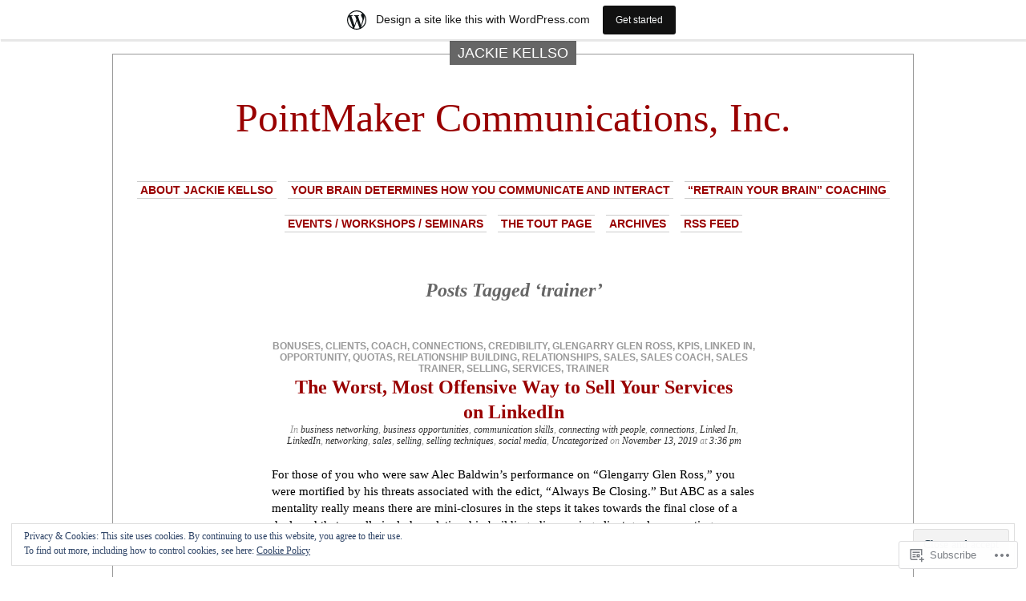

--- FILE ---
content_type: text/html; charset=UTF-8
request_url: https://pointmakercommunications.wordpress.com/tag/trainer/
body_size: 22497
content:
<!DOCTYPE html PUBLIC "-//W3C//DTD XHTML 1.0 Transitional//EN" "http://www.w3.org/TR/xhtml1/DTD/xhtml1-transitional.dtd">
<html xmlns="http://www.w3.org/1999/xhtml" lang="en">

<head profile="http://gmpg.org/xfn/11">
<meta http-equiv="Content-Type" content="text/html; charset=UTF-8" />
<title>trainer | PointMaker Communications, Inc.</title>
<link rel="pingback" href="https://pointmakercommunications.wordpress.com/xmlrpc.php" />
	<style type="text/css" media="screen">
			#container h1.sitename {
			font-size: 50px;
		}
	</style>
	<meta name='robots' content='max-image-preview:large' />
<link rel='dns-prefetch' href='//s0.wp.com' />
<link rel='dns-prefetch' href='//af.pubmine.com' />
<link rel="alternate" type="application/rss+xml" title="PointMaker Communications, Inc. &raquo; Feed" href="https://pointmakercommunications.wordpress.com/feed/" />
<link rel="alternate" type="application/rss+xml" title="PointMaker Communications, Inc. &raquo; Comments Feed" href="https://pointmakercommunications.wordpress.com/comments/feed/" />
<link rel="alternate" type="application/rss+xml" title="PointMaker Communications, Inc. &raquo; trainer Tag Feed" href="https://pointmakercommunications.wordpress.com/tag/trainer/feed/" />
	<script type="text/javascript">
		/* <![CDATA[ */
		function addLoadEvent(func) {
			var oldonload = window.onload;
			if (typeof window.onload != 'function') {
				window.onload = func;
			} else {
				window.onload = function () {
					oldonload();
					func();
				}
			}
		}
		/* ]]> */
	</script>
	<link crossorigin='anonymous' rel='stylesheet' id='all-css-0-1' href='/_static/??/wp-content/mu-plugins/widgets/eu-cookie-law/templates/style.css,/wp-content/blog-plugins/marketing-bar/css/marketing-bar.css?m=1761640963j&cssminify=yes' type='text/css' media='all' />
<style id='wp-emoji-styles-inline-css'>

	img.wp-smiley, img.emoji {
		display: inline !important;
		border: none !important;
		box-shadow: none !important;
		height: 1em !important;
		width: 1em !important;
		margin: 0 0.07em !important;
		vertical-align: -0.1em !important;
		background: none !important;
		padding: 0 !important;
	}
/*# sourceURL=wp-emoji-styles-inline-css */
</style>
<link crossorigin='anonymous' rel='stylesheet' id='all-css-2-1' href='/wp-content/plugins/gutenberg-core/v22.4.2/build/styles/block-library/style.min.css?m=1769608164i&cssminify=yes' type='text/css' media='all' />
<style id='wp-block-library-inline-css'>
.has-text-align-justify {
	text-align:justify;
}
.has-text-align-justify{text-align:justify;}

/*# sourceURL=wp-block-library-inline-css */
</style><style id='global-styles-inline-css'>
:root{--wp--preset--aspect-ratio--square: 1;--wp--preset--aspect-ratio--4-3: 4/3;--wp--preset--aspect-ratio--3-4: 3/4;--wp--preset--aspect-ratio--3-2: 3/2;--wp--preset--aspect-ratio--2-3: 2/3;--wp--preset--aspect-ratio--16-9: 16/9;--wp--preset--aspect-ratio--9-16: 9/16;--wp--preset--color--black: #000000;--wp--preset--color--cyan-bluish-gray: #abb8c3;--wp--preset--color--white: #ffffff;--wp--preset--color--pale-pink: #f78da7;--wp--preset--color--vivid-red: #cf2e2e;--wp--preset--color--luminous-vivid-orange: #ff6900;--wp--preset--color--luminous-vivid-amber: #fcb900;--wp--preset--color--light-green-cyan: #7bdcb5;--wp--preset--color--vivid-green-cyan: #00d084;--wp--preset--color--pale-cyan-blue: #8ed1fc;--wp--preset--color--vivid-cyan-blue: #0693e3;--wp--preset--color--vivid-purple: #9b51e0;--wp--preset--gradient--vivid-cyan-blue-to-vivid-purple: linear-gradient(135deg,rgb(6,147,227) 0%,rgb(155,81,224) 100%);--wp--preset--gradient--light-green-cyan-to-vivid-green-cyan: linear-gradient(135deg,rgb(122,220,180) 0%,rgb(0,208,130) 100%);--wp--preset--gradient--luminous-vivid-amber-to-luminous-vivid-orange: linear-gradient(135deg,rgb(252,185,0) 0%,rgb(255,105,0) 100%);--wp--preset--gradient--luminous-vivid-orange-to-vivid-red: linear-gradient(135deg,rgb(255,105,0) 0%,rgb(207,46,46) 100%);--wp--preset--gradient--very-light-gray-to-cyan-bluish-gray: linear-gradient(135deg,rgb(238,238,238) 0%,rgb(169,184,195) 100%);--wp--preset--gradient--cool-to-warm-spectrum: linear-gradient(135deg,rgb(74,234,220) 0%,rgb(151,120,209) 20%,rgb(207,42,186) 40%,rgb(238,44,130) 60%,rgb(251,105,98) 80%,rgb(254,248,76) 100%);--wp--preset--gradient--blush-light-purple: linear-gradient(135deg,rgb(255,206,236) 0%,rgb(152,150,240) 100%);--wp--preset--gradient--blush-bordeaux: linear-gradient(135deg,rgb(254,205,165) 0%,rgb(254,45,45) 50%,rgb(107,0,62) 100%);--wp--preset--gradient--luminous-dusk: linear-gradient(135deg,rgb(255,203,112) 0%,rgb(199,81,192) 50%,rgb(65,88,208) 100%);--wp--preset--gradient--pale-ocean: linear-gradient(135deg,rgb(255,245,203) 0%,rgb(182,227,212) 50%,rgb(51,167,181) 100%);--wp--preset--gradient--electric-grass: linear-gradient(135deg,rgb(202,248,128) 0%,rgb(113,206,126) 100%);--wp--preset--gradient--midnight: linear-gradient(135deg,rgb(2,3,129) 0%,rgb(40,116,252) 100%);--wp--preset--font-size--small: 13px;--wp--preset--font-size--medium: 20px;--wp--preset--font-size--large: 36px;--wp--preset--font-size--x-large: 42px;--wp--preset--font-family--albert-sans: 'Albert Sans', sans-serif;--wp--preset--font-family--alegreya: Alegreya, serif;--wp--preset--font-family--arvo: Arvo, serif;--wp--preset--font-family--bodoni-moda: 'Bodoni Moda', serif;--wp--preset--font-family--bricolage-grotesque: 'Bricolage Grotesque', sans-serif;--wp--preset--font-family--cabin: Cabin, sans-serif;--wp--preset--font-family--chivo: Chivo, sans-serif;--wp--preset--font-family--commissioner: Commissioner, sans-serif;--wp--preset--font-family--cormorant: Cormorant, serif;--wp--preset--font-family--courier-prime: 'Courier Prime', monospace;--wp--preset--font-family--crimson-pro: 'Crimson Pro', serif;--wp--preset--font-family--dm-mono: 'DM Mono', monospace;--wp--preset--font-family--dm-sans: 'DM Sans', sans-serif;--wp--preset--font-family--dm-serif-display: 'DM Serif Display', serif;--wp--preset--font-family--domine: Domine, serif;--wp--preset--font-family--eb-garamond: 'EB Garamond', serif;--wp--preset--font-family--epilogue: Epilogue, sans-serif;--wp--preset--font-family--fahkwang: Fahkwang, sans-serif;--wp--preset--font-family--figtree: Figtree, sans-serif;--wp--preset--font-family--fira-sans: 'Fira Sans', sans-serif;--wp--preset--font-family--fjalla-one: 'Fjalla One', sans-serif;--wp--preset--font-family--fraunces: Fraunces, serif;--wp--preset--font-family--gabarito: Gabarito, system-ui;--wp--preset--font-family--ibm-plex-mono: 'IBM Plex Mono', monospace;--wp--preset--font-family--ibm-plex-sans: 'IBM Plex Sans', sans-serif;--wp--preset--font-family--ibarra-real-nova: 'Ibarra Real Nova', serif;--wp--preset--font-family--instrument-serif: 'Instrument Serif', serif;--wp--preset--font-family--inter: Inter, sans-serif;--wp--preset--font-family--josefin-sans: 'Josefin Sans', sans-serif;--wp--preset--font-family--jost: Jost, sans-serif;--wp--preset--font-family--libre-baskerville: 'Libre Baskerville', serif;--wp--preset--font-family--libre-franklin: 'Libre Franklin', sans-serif;--wp--preset--font-family--literata: Literata, serif;--wp--preset--font-family--lora: Lora, serif;--wp--preset--font-family--merriweather: Merriweather, serif;--wp--preset--font-family--montserrat: Montserrat, sans-serif;--wp--preset--font-family--newsreader: Newsreader, serif;--wp--preset--font-family--noto-sans-mono: 'Noto Sans Mono', sans-serif;--wp--preset--font-family--nunito: Nunito, sans-serif;--wp--preset--font-family--open-sans: 'Open Sans', sans-serif;--wp--preset--font-family--overpass: Overpass, sans-serif;--wp--preset--font-family--pt-serif: 'PT Serif', serif;--wp--preset--font-family--petrona: Petrona, serif;--wp--preset--font-family--piazzolla: Piazzolla, serif;--wp--preset--font-family--playfair-display: 'Playfair Display', serif;--wp--preset--font-family--plus-jakarta-sans: 'Plus Jakarta Sans', sans-serif;--wp--preset--font-family--poppins: Poppins, sans-serif;--wp--preset--font-family--raleway: Raleway, sans-serif;--wp--preset--font-family--roboto: Roboto, sans-serif;--wp--preset--font-family--roboto-slab: 'Roboto Slab', serif;--wp--preset--font-family--rubik: Rubik, sans-serif;--wp--preset--font-family--rufina: Rufina, serif;--wp--preset--font-family--sora: Sora, sans-serif;--wp--preset--font-family--source-sans-3: 'Source Sans 3', sans-serif;--wp--preset--font-family--source-serif-4: 'Source Serif 4', serif;--wp--preset--font-family--space-mono: 'Space Mono', monospace;--wp--preset--font-family--syne: Syne, sans-serif;--wp--preset--font-family--texturina: Texturina, serif;--wp--preset--font-family--urbanist: Urbanist, sans-serif;--wp--preset--font-family--work-sans: 'Work Sans', sans-serif;--wp--preset--spacing--20: 0.44rem;--wp--preset--spacing--30: 0.67rem;--wp--preset--spacing--40: 1rem;--wp--preset--spacing--50: 1.5rem;--wp--preset--spacing--60: 2.25rem;--wp--preset--spacing--70: 3.38rem;--wp--preset--spacing--80: 5.06rem;--wp--preset--shadow--natural: 6px 6px 9px rgba(0, 0, 0, 0.2);--wp--preset--shadow--deep: 12px 12px 50px rgba(0, 0, 0, 0.4);--wp--preset--shadow--sharp: 6px 6px 0px rgba(0, 0, 0, 0.2);--wp--preset--shadow--outlined: 6px 6px 0px -3px rgb(255, 255, 255), 6px 6px rgb(0, 0, 0);--wp--preset--shadow--crisp: 6px 6px 0px rgb(0, 0, 0);}:where(body) { margin: 0; }:where(.is-layout-flex){gap: 0.5em;}:where(.is-layout-grid){gap: 0.5em;}body .is-layout-flex{display: flex;}.is-layout-flex{flex-wrap: wrap;align-items: center;}.is-layout-flex > :is(*, div){margin: 0;}body .is-layout-grid{display: grid;}.is-layout-grid > :is(*, div){margin: 0;}body{padding-top: 0px;padding-right: 0px;padding-bottom: 0px;padding-left: 0px;}:root :where(.wp-element-button, .wp-block-button__link){background-color: #32373c;border-width: 0;color: #fff;font-family: inherit;font-size: inherit;font-style: inherit;font-weight: inherit;letter-spacing: inherit;line-height: inherit;padding-top: calc(0.667em + 2px);padding-right: calc(1.333em + 2px);padding-bottom: calc(0.667em + 2px);padding-left: calc(1.333em + 2px);text-decoration: none;text-transform: inherit;}.has-black-color{color: var(--wp--preset--color--black) !important;}.has-cyan-bluish-gray-color{color: var(--wp--preset--color--cyan-bluish-gray) !important;}.has-white-color{color: var(--wp--preset--color--white) !important;}.has-pale-pink-color{color: var(--wp--preset--color--pale-pink) !important;}.has-vivid-red-color{color: var(--wp--preset--color--vivid-red) !important;}.has-luminous-vivid-orange-color{color: var(--wp--preset--color--luminous-vivid-orange) !important;}.has-luminous-vivid-amber-color{color: var(--wp--preset--color--luminous-vivid-amber) !important;}.has-light-green-cyan-color{color: var(--wp--preset--color--light-green-cyan) !important;}.has-vivid-green-cyan-color{color: var(--wp--preset--color--vivid-green-cyan) !important;}.has-pale-cyan-blue-color{color: var(--wp--preset--color--pale-cyan-blue) !important;}.has-vivid-cyan-blue-color{color: var(--wp--preset--color--vivid-cyan-blue) !important;}.has-vivid-purple-color{color: var(--wp--preset--color--vivid-purple) !important;}.has-black-background-color{background-color: var(--wp--preset--color--black) !important;}.has-cyan-bluish-gray-background-color{background-color: var(--wp--preset--color--cyan-bluish-gray) !important;}.has-white-background-color{background-color: var(--wp--preset--color--white) !important;}.has-pale-pink-background-color{background-color: var(--wp--preset--color--pale-pink) !important;}.has-vivid-red-background-color{background-color: var(--wp--preset--color--vivid-red) !important;}.has-luminous-vivid-orange-background-color{background-color: var(--wp--preset--color--luminous-vivid-orange) !important;}.has-luminous-vivid-amber-background-color{background-color: var(--wp--preset--color--luminous-vivid-amber) !important;}.has-light-green-cyan-background-color{background-color: var(--wp--preset--color--light-green-cyan) !important;}.has-vivid-green-cyan-background-color{background-color: var(--wp--preset--color--vivid-green-cyan) !important;}.has-pale-cyan-blue-background-color{background-color: var(--wp--preset--color--pale-cyan-blue) !important;}.has-vivid-cyan-blue-background-color{background-color: var(--wp--preset--color--vivid-cyan-blue) !important;}.has-vivid-purple-background-color{background-color: var(--wp--preset--color--vivid-purple) !important;}.has-black-border-color{border-color: var(--wp--preset--color--black) !important;}.has-cyan-bluish-gray-border-color{border-color: var(--wp--preset--color--cyan-bluish-gray) !important;}.has-white-border-color{border-color: var(--wp--preset--color--white) !important;}.has-pale-pink-border-color{border-color: var(--wp--preset--color--pale-pink) !important;}.has-vivid-red-border-color{border-color: var(--wp--preset--color--vivid-red) !important;}.has-luminous-vivid-orange-border-color{border-color: var(--wp--preset--color--luminous-vivid-orange) !important;}.has-luminous-vivid-amber-border-color{border-color: var(--wp--preset--color--luminous-vivid-amber) !important;}.has-light-green-cyan-border-color{border-color: var(--wp--preset--color--light-green-cyan) !important;}.has-vivid-green-cyan-border-color{border-color: var(--wp--preset--color--vivid-green-cyan) !important;}.has-pale-cyan-blue-border-color{border-color: var(--wp--preset--color--pale-cyan-blue) !important;}.has-vivid-cyan-blue-border-color{border-color: var(--wp--preset--color--vivid-cyan-blue) !important;}.has-vivid-purple-border-color{border-color: var(--wp--preset--color--vivid-purple) !important;}.has-vivid-cyan-blue-to-vivid-purple-gradient-background{background: var(--wp--preset--gradient--vivid-cyan-blue-to-vivid-purple) !important;}.has-light-green-cyan-to-vivid-green-cyan-gradient-background{background: var(--wp--preset--gradient--light-green-cyan-to-vivid-green-cyan) !important;}.has-luminous-vivid-amber-to-luminous-vivid-orange-gradient-background{background: var(--wp--preset--gradient--luminous-vivid-amber-to-luminous-vivid-orange) !important;}.has-luminous-vivid-orange-to-vivid-red-gradient-background{background: var(--wp--preset--gradient--luminous-vivid-orange-to-vivid-red) !important;}.has-very-light-gray-to-cyan-bluish-gray-gradient-background{background: var(--wp--preset--gradient--very-light-gray-to-cyan-bluish-gray) !important;}.has-cool-to-warm-spectrum-gradient-background{background: var(--wp--preset--gradient--cool-to-warm-spectrum) !important;}.has-blush-light-purple-gradient-background{background: var(--wp--preset--gradient--blush-light-purple) !important;}.has-blush-bordeaux-gradient-background{background: var(--wp--preset--gradient--blush-bordeaux) !important;}.has-luminous-dusk-gradient-background{background: var(--wp--preset--gradient--luminous-dusk) !important;}.has-pale-ocean-gradient-background{background: var(--wp--preset--gradient--pale-ocean) !important;}.has-electric-grass-gradient-background{background: var(--wp--preset--gradient--electric-grass) !important;}.has-midnight-gradient-background{background: var(--wp--preset--gradient--midnight) !important;}.has-small-font-size{font-size: var(--wp--preset--font-size--small) !important;}.has-medium-font-size{font-size: var(--wp--preset--font-size--medium) !important;}.has-large-font-size{font-size: var(--wp--preset--font-size--large) !important;}.has-x-large-font-size{font-size: var(--wp--preset--font-size--x-large) !important;}.has-albert-sans-font-family{font-family: var(--wp--preset--font-family--albert-sans) !important;}.has-alegreya-font-family{font-family: var(--wp--preset--font-family--alegreya) !important;}.has-arvo-font-family{font-family: var(--wp--preset--font-family--arvo) !important;}.has-bodoni-moda-font-family{font-family: var(--wp--preset--font-family--bodoni-moda) !important;}.has-bricolage-grotesque-font-family{font-family: var(--wp--preset--font-family--bricolage-grotesque) !important;}.has-cabin-font-family{font-family: var(--wp--preset--font-family--cabin) !important;}.has-chivo-font-family{font-family: var(--wp--preset--font-family--chivo) !important;}.has-commissioner-font-family{font-family: var(--wp--preset--font-family--commissioner) !important;}.has-cormorant-font-family{font-family: var(--wp--preset--font-family--cormorant) !important;}.has-courier-prime-font-family{font-family: var(--wp--preset--font-family--courier-prime) !important;}.has-crimson-pro-font-family{font-family: var(--wp--preset--font-family--crimson-pro) !important;}.has-dm-mono-font-family{font-family: var(--wp--preset--font-family--dm-mono) !important;}.has-dm-sans-font-family{font-family: var(--wp--preset--font-family--dm-sans) !important;}.has-dm-serif-display-font-family{font-family: var(--wp--preset--font-family--dm-serif-display) !important;}.has-domine-font-family{font-family: var(--wp--preset--font-family--domine) !important;}.has-eb-garamond-font-family{font-family: var(--wp--preset--font-family--eb-garamond) !important;}.has-epilogue-font-family{font-family: var(--wp--preset--font-family--epilogue) !important;}.has-fahkwang-font-family{font-family: var(--wp--preset--font-family--fahkwang) !important;}.has-figtree-font-family{font-family: var(--wp--preset--font-family--figtree) !important;}.has-fira-sans-font-family{font-family: var(--wp--preset--font-family--fira-sans) !important;}.has-fjalla-one-font-family{font-family: var(--wp--preset--font-family--fjalla-one) !important;}.has-fraunces-font-family{font-family: var(--wp--preset--font-family--fraunces) !important;}.has-gabarito-font-family{font-family: var(--wp--preset--font-family--gabarito) !important;}.has-ibm-plex-mono-font-family{font-family: var(--wp--preset--font-family--ibm-plex-mono) !important;}.has-ibm-plex-sans-font-family{font-family: var(--wp--preset--font-family--ibm-plex-sans) !important;}.has-ibarra-real-nova-font-family{font-family: var(--wp--preset--font-family--ibarra-real-nova) !important;}.has-instrument-serif-font-family{font-family: var(--wp--preset--font-family--instrument-serif) !important;}.has-inter-font-family{font-family: var(--wp--preset--font-family--inter) !important;}.has-josefin-sans-font-family{font-family: var(--wp--preset--font-family--josefin-sans) !important;}.has-jost-font-family{font-family: var(--wp--preset--font-family--jost) !important;}.has-libre-baskerville-font-family{font-family: var(--wp--preset--font-family--libre-baskerville) !important;}.has-libre-franklin-font-family{font-family: var(--wp--preset--font-family--libre-franklin) !important;}.has-literata-font-family{font-family: var(--wp--preset--font-family--literata) !important;}.has-lora-font-family{font-family: var(--wp--preset--font-family--lora) !important;}.has-merriweather-font-family{font-family: var(--wp--preset--font-family--merriweather) !important;}.has-montserrat-font-family{font-family: var(--wp--preset--font-family--montserrat) !important;}.has-newsreader-font-family{font-family: var(--wp--preset--font-family--newsreader) !important;}.has-noto-sans-mono-font-family{font-family: var(--wp--preset--font-family--noto-sans-mono) !important;}.has-nunito-font-family{font-family: var(--wp--preset--font-family--nunito) !important;}.has-open-sans-font-family{font-family: var(--wp--preset--font-family--open-sans) !important;}.has-overpass-font-family{font-family: var(--wp--preset--font-family--overpass) !important;}.has-pt-serif-font-family{font-family: var(--wp--preset--font-family--pt-serif) !important;}.has-petrona-font-family{font-family: var(--wp--preset--font-family--petrona) !important;}.has-piazzolla-font-family{font-family: var(--wp--preset--font-family--piazzolla) !important;}.has-playfair-display-font-family{font-family: var(--wp--preset--font-family--playfair-display) !important;}.has-plus-jakarta-sans-font-family{font-family: var(--wp--preset--font-family--plus-jakarta-sans) !important;}.has-poppins-font-family{font-family: var(--wp--preset--font-family--poppins) !important;}.has-raleway-font-family{font-family: var(--wp--preset--font-family--raleway) !important;}.has-roboto-font-family{font-family: var(--wp--preset--font-family--roboto) !important;}.has-roboto-slab-font-family{font-family: var(--wp--preset--font-family--roboto-slab) !important;}.has-rubik-font-family{font-family: var(--wp--preset--font-family--rubik) !important;}.has-rufina-font-family{font-family: var(--wp--preset--font-family--rufina) !important;}.has-sora-font-family{font-family: var(--wp--preset--font-family--sora) !important;}.has-source-sans-3-font-family{font-family: var(--wp--preset--font-family--source-sans-3) !important;}.has-source-serif-4-font-family{font-family: var(--wp--preset--font-family--source-serif-4) !important;}.has-space-mono-font-family{font-family: var(--wp--preset--font-family--space-mono) !important;}.has-syne-font-family{font-family: var(--wp--preset--font-family--syne) !important;}.has-texturina-font-family{font-family: var(--wp--preset--font-family--texturina) !important;}.has-urbanist-font-family{font-family: var(--wp--preset--font-family--urbanist) !important;}.has-work-sans-font-family{font-family: var(--wp--preset--font-family--work-sans) !important;}
/*# sourceURL=global-styles-inline-css */
</style>

<style id='classic-theme-styles-inline-css'>
.wp-block-button__link{background-color:#32373c;border-radius:9999px;box-shadow:none;color:#fff;font-size:1.125em;padding:calc(.667em + 2px) calc(1.333em + 2px);text-decoration:none}.wp-block-file__button{background:#32373c;color:#fff}.wp-block-accordion-heading{margin:0}.wp-block-accordion-heading__toggle{background-color:inherit!important;color:inherit!important}.wp-block-accordion-heading__toggle:not(:focus-visible){outline:none}.wp-block-accordion-heading__toggle:focus,.wp-block-accordion-heading__toggle:hover{background-color:inherit!important;border:none;box-shadow:none;color:inherit;padding:var(--wp--preset--spacing--20,1em) 0;text-decoration:none}.wp-block-accordion-heading__toggle:focus-visible{outline:auto;outline-offset:0}
/*# sourceURL=/wp-content/plugins/gutenberg-core/v22.4.2/build/styles/block-library/classic.min.css */
</style>
<link crossorigin='anonymous' rel='stylesheet' id='all-css-4-1' href='/_static/??-eJx9j9sKwjAQRH/IzZp6fxC/JZelRrNt6CZW/96IWAWhL8syzJlhcEzg+i5TlzHF0oZO0PU29u4q2Ci9VxokcIoEA93UGn2QPDlA8iOSciIL/AniAt+sgarOyeSXg8kHQ5G42uawMfiWcsXl80Om+zySag1YmwYSgXo5FIZ8rl3yx71lTMWip9QDG6mS8TgNOvFR7zbb1UE3zfLyBEOFbMw=&cssminify=yes' type='text/css' media='all' />
<link crossorigin='anonymous' rel='stylesheet' id='all-css-6-1' href='/_static/??-eJzTLy/QTc7PK0nNK9HPLdUtyClNz8wr1i9KTcrJTwcy0/WTi5G5ekCujj52Temp+bo5+cmJJZn5eSgc3bScxMwikFb7XFtDE1NLExMLc0OTLACohS2q&cssminify=yes' type='text/css' media='all' />
<link crossorigin='anonymous' rel='stylesheet' id='print-css-7-1' href='/wp-content/mu-plugins/global-print/global-print.css?m=1465851035i&cssminify=yes' type='text/css' media='print' />
<style id='jetpack-global-styles-frontend-style-inline-css'>
:root { --font-headings: unset; --font-base: unset; --font-headings-default: -apple-system,BlinkMacSystemFont,"Segoe UI",Roboto,Oxygen-Sans,Ubuntu,Cantarell,"Helvetica Neue",sans-serif; --font-base-default: -apple-system,BlinkMacSystemFont,"Segoe UI",Roboto,Oxygen-Sans,Ubuntu,Cantarell,"Helvetica Neue",sans-serif;}
/*# sourceURL=jetpack-global-styles-frontend-style-inline-css */
</style>
<link crossorigin='anonymous' rel='stylesheet' id='all-css-10-1' href='/wp-content/themes/h4/global.css?m=1420737423i&cssminify=yes' type='text/css' media='all' />
<script type="text/javascript" id="wpcom-actionbar-placeholder-js-extra">
/* <![CDATA[ */
var actionbardata = {"siteID":"7187478","postID":"0","siteURL":"https://pointmakercommunications.wordpress.com","xhrURL":"https://pointmakercommunications.wordpress.com/wp-admin/admin-ajax.php","nonce":"25beab2906","isLoggedIn":"","statusMessage":"","subsEmailDefault":"instantly","proxyScriptUrl":"https://s0.wp.com/wp-content/js/wpcom-proxy-request.js?m=1513050504i&amp;ver=20211021","i18n":{"followedText":"New posts from this site will now appear in your \u003Ca href=\"https://wordpress.com/reader\"\u003EReader\u003C/a\u003E","foldBar":"Collapse this bar","unfoldBar":"Expand this bar","shortLinkCopied":"Shortlink copied to clipboard."}};
//# sourceURL=wpcom-actionbar-placeholder-js-extra
/* ]]> */
</script>
<script type="text/javascript" id="jetpack-mu-wpcom-settings-js-before">
/* <![CDATA[ */
var JETPACK_MU_WPCOM_SETTINGS = {"assetsUrl":"https://s0.wp.com/wp-content/mu-plugins/jetpack-mu-wpcom-plugin/sun/jetpack_vendor/automattic/jetpack-mu-wpcom/src/build/"};
//# sourceURL=jetpack-mu-wpcom-settings-js-before
/* ]]> */
</script>
<script crossorigin='anonymous' type='text/javascript'  src='/_static/??-eJyFjckOwiAQhl/I6dQat4PxWSgQhLCMDFj79tJYE+PF05f8K04EMsWiY0HHmH0Byuk5d4432Dwbpa9K82K6e9V5XtEFG/+GIFiTRdHf4c9buenQKlRHVJoSBMFNEgpZZkuFV/7WRp8MkK/GRsYpZSUUg/SC+f0vA+FjWAAxRTCKcpu4hsv2OPT7XX84nd0LTfNaQA=='></script>
<script type="text/javascript" id="rlt-proxy-js-after">
/* <![CDATA[ */
	rltInitialize( {"token":null,"iframeOrigins":["https:\/\/widgets.wp.com"]} );
//# sourceURL=rlt-proxy-js-after
/* ]]> */
</script>
<link rel="EditURI" type="application/rsd+xml" title="RSD" href="https://pointmakercommunications.wordpress.com/xmlrpc.php?rsd" />
<meta name="generator" content="WordPress.com" />

<!-- Jetpack Open Graph Tags -->
<meta property="og:type" content="website" />
<meta property="og:title" content="trainer &#8211; PointMaker Communications, Inc." />
<meta property="og:url" content="https://pointmakercommunications.wordpress.com/tag/trainer/" />
<meta property="og:site_name" content="PointMaker Communications, Inc." />
<meta property="og:image" content="https://secure.gravatar.com/blavatar/97f7c81a98e9c2bebc49da4c1c9f72373b2e90658dfa15edee0ccb235504d51e?s=200&#038;ts=1769805887" />
<meta property="og:image:width" content="200" />
<meta property="og:image:height" content="200" />
<meta property="og:image:alt" content="" />
<meta property="og:locale" content="en_US" />
<meta property="fb:app_id" content="249643311490" />

<!-- End Jetpack Open Graph Tags -->
<link rel="shortcut icon" type="image/x-icon" href="https://secure.gravatar.com/blavatar/97f7c81a98e9c2bebc49da4c1c9f72373b2e90658dfa15edee0ccb235504d51e?s=32" sizes="16x16" />
<link rel="icon" type="image/x-icon" href="https://secure.gravatar.com/blavatar/97f7c81a98e9c2bebc49da4c1c9f72373b2e90658dfa15edee0ccb235504d51e?s=32" sizes="16x16" />
<link rel="apple-touch-icon" href="https://secure.gravatar.com/blavatar/97f7c81a98e9c2bebc49da4c1c9f72373b2e90658dfa15edee0ccb235504d51e?s=114" />
<link rel='openid.server' href='https://pointmakercommunications.wordpress.com/?openidserver=1' />
<link rel='openid.delegate' href='https://pointmakercommunications.wordpress.com/' />
<link rel="search" type="application/opensearchdescription+xml" href="https://pointmakercommunications.wordpress.com/osd.xml" title="PointMaker Communications, Inc." />
<link rel="search" type="application/opensearchdescription+xml" href="https://s1.wp.com/opensearch.xml" title="WordPress.com" />
		<style id="wpcom-hotfix-masterbar-style">
			@media screen and (min-width: 783px) {
				#wpadminbar .quicklinks li#wp-admin-bar-my-account.with-avatar > a img {
					margin-top: 5px;
				}
			}
		</style>
		<meta name="description" content="Posts about trainer written by Jackie Kellso" />
<script type="text/javascript">
/* <![CDATA[ */
var wa_client = {}; wa_client.cmd = []; wa_client.config = { 'blog_id': 7187478, 'blog_language': 'en', 'is_wordads': false, 'hosting_type': 0, 'afp_account_id': null, 'afp_host_id': 5038568878849053, 'theme': 'pub/depo-masthead', '_': { 'title': 'Advertisement', 'privacy_settings': 'Privacy Settings' }, 'formats': [ 'belowpost', 'bottom_sticky', 'sidebar_sticky_right', 'sidebar', 'gutenberg_rectangle', 'gutenberg_leaderboard', 'gutenberg_mobile_leaderboard', 'gutenberg_skyscraper' ] };
/* ]]> */
</script>
		<script type="text/javascript">

			window.doNotSellCallback = function() {

				var linkElements = [
					'a[href="https://wordpress.com/?ref=footer_blog"]',
					'a[href="https://wordpress.com/?ref=footer_website"]',
					'a[href="https://wordpress.com/?ref=vertical_footer"]',
					'a[href^="https://wordpress.com/?ref=footer_segment_"]',
				].join(',');

				var dnsLink = document.createElement( 'a' );
				dnsLink.href = 'https://wordpress.com/advertising-program-optout/';
				dnsLink.classList.add( 'do-not-sell-link' );
				dnsLink.rel = 'nofollow';
				dnsLink.style.marginLeft = '0.5em';
				dnsLink.textContent = 'Do Not Sell or Share My Personal Information';

				var creditLinks = document.querySelectorAll( linkElements );

				if ( 0 === creditLinks.length ) {
					return false;
				}

				Array.prototype.forEach.call( creditLinks, function( el ) {
					el.insertAdjacentElement( 'afterend', dnsLink );
				});

				return true;
			};

		</script>
		<script type="text/javascript">
	window.google_analytics_uacct = "UA-52447-2";
</script>

<script type="text/javascript">
	var _gaq = _gaq || [];
	_gaq.push(['_setAccount', 'UA-52447-2']);
	_gaq.push(['_gat._anonymizeIp']);
	_gaq.push(['_setDomainName', 'wordpress.com']);
	_gaq.push(['_initData']);
	_gaq.push(['_trackPageview']);

	(function() {
		var ga = document.createElement('script'); ga.type = 'text/javascript'; ga.async = true;
		ga.src = ('https:' == document.location.protocol ? 'https://ssl' : 'http://www') + '.google-analytics.com/ga.js';
		(document.getElementsByTagName('head')[0] || document.getElementsByTagName('body')[0]).appendChild(ga);
	})();
</script>
</head>
<body class="archive tag tag-trainer tag-36158 wp-theme-pubdepo-masthead customizer-styles-applied jetpack-reblog-enabled has-marketing-bar has-marketing-bar-theme-depo-masthead">
<div id="page">

<h1 class="name"><a href="https://pointmakercommunications.wordpress.com/" title="Brain-Based Coaching, Communications and Interpersonal Skills Training"><span>
Jackie Kellso</span></a></h1>

<div id="container">
	<div class="sleeve">

		<div id="header">
			<h1 class="sitename">
			<a href="https://pointmakercommunications.wordpress.com" title="Brain-Based Coaching, Communications and Interpersonal Skills Training">			PointMaker Communications, Inc.			</a>			</h1>

			<div id="menu">
					<ul class="menu">
		<li class="page_item page-item-2"><a href="https://pointmakercommunications.wordpress.com/about-jackie-kellso/">About Jackie Kellso</a></li>
<li class="page_item page-item-13"><a href="https://pointmakercommunications.wordpress.com/your-brain-determines-communication-and-interaction/">Your Brain Determines How You Communicate and&nbsp;Interact</a></li>
<li class="page_item page-item-1092"><a href="https://pointmakercommunications.wordpress.com/retrain-your-brain/">&#8220;Retrain Your Brain&#8221;&nbsp;Coaching</a></li>
<li class="page_item page-item-323"><a href="https://pointmakercommunications.wordpress.com/workshops-events-seminars-nyc/">EVENTS / WORKSHOPS /&nbsp;SEMINARS</a></li>
<li class="page_item page-item-15"><a href="https://pointmakercommunications.wordpress.com/jackie-kellso-testimonials/">The Tout Page</a></li>
		<li><a href="https://pointmakercommunications.wordpress.com/2021/">Archives</a></li>
		<li><a href="https://pointmakercommunications.wordpress.com/feed/">RSS Feed</a></li>
	</ul>
			</div>

		</div>

		<div id="content" class="group">

	
				<h2 class="pagetitle">Posts Tagged &#8216;trainer&#8217;</h2>
		
					<div class="post-1854 post type-post status-publish format-standard hentry category-business-networking category-business-opportunities category-communication-skills category-connecting-with-people category-connections category-linked-in category-linkedin category-networking category-sales category-selling category-selling-techniques category-social-media category-uncategorized tag-bonuses tag-clients tag-coach tag-connections tag-credibility tag-glengarry-glen-ross tag-kpis tag-linked-in tag-opportunity tag-quotas tag-relationship-building tag-relationships tag-sales tag-sales-coach tag-sales-trainer tag-selling tag-services tag-trainer" id="post-1854">
				<p class="postmetadata"><a href="https://pointmakercommunications.wordpress.com/tag/bonuses/" rel="tag">bonuses</a>, <a href="https://pointmakercommunications.wordpress.com/tag/clients/" rel="tag">clients</a>, <a href="https://pointmakercommunications.wordpress.com/tag/coach/" rel="tag">coach</a>, <a href="https://pointmakercommunications.wordpress.com/tag/connections/" rel="tag">connections</a>, <a href="https://pointmakercommunications.wordpress.com/tag/credibility/" rel="tag">credibility</a>, <a href="https://pointmakercommunications.wordpress.com/tag/glengarry-glen-ross/" rel="tag">GlenGarry Glen Ross</a>, <a href="https://pointmakercommunications.wordpress.com/tag/kpis/" rel="tag">KPIs</a>, <a href="https://pointmakercommunications.wordpress.com/tag/linked-in/" rel="tag">Linked In</a>, <a href="https://pointmakercommunications.wordpress.com/tag/opportunity/" rel="tag">opportunity</a>, <a href="https://pointmakercommunications.wordpress.com/tag/quotas/" rel="tag">quotas</a>, <a href="https://pointmakercommunications.wordpress.com/tag/relationship-building/" rel="tag">relationship building</a>, <a href="https://pointmakercommunications.wordpress.com/tag/relationships/" rel="tag">relationships</a>, <a href="https://pointmakercommunications.wordpress.com/tag/sales/" rel="tag">sales</a>, <a href="https://pointmakercommunications.wordpress.com/tag/sales-coach/" rel="tag">sales coach</a>, <a href="https://pointmakercommunications.wordpress.com/tag/sales-trainer/" rel="tag">sales trainer</a>, <a href="https://pointmakercommunications.wordpress.com/tag/selling/" rel="tag">selling</a>, <a href="https://pointmakercommunications.wordpress.com/tag/services/" rel="tag">services</a>, <a href="https://pointmakercommunications.wordpress.com/tag/trainer/" rel="tag">trainer</a><br /></p>
				<h2><a href="https://pointmakercommunications.wordpress.com/2019/11/13/the-worst-most-offensive-way-to-sell-your-services-on-linkedin/" rel="bookmark">The Worst, Most Offensive Way to Sell Your Services on&nbsp;LinkedIn</a></h2>
				<small>In <a href="https://pointmakercommunications.wordpress.com/category/business-networking/" rel="category tag">business networking</a>, <a href="https://pointmakercommunications.wordpress.com/category/business-opportunities/" rel="category tag">business opportunities</a>, <a href="https://pointmakercommunications.wordpress.com/category/communication-skills/" rel="category tag">communication skills</a>, <a href="https://pointmakercommunications.wordpress.com/category/connecting-with-people/" rel="category tag">connecting with people</a>, <a href="https://pointmakercommunications.wordpress.com/category/connections/" rel="category tag">connections</a>, <a href="https://pointmakercommunications.wordpress.com/category/linked-in/" rel="category tag">Linked In</a>, <a href="https://pointmakercommunications.wordpress.com/category/linkedin/" rel="category tag">LinkedIn</a>, <a href="https://pointmakercommunications.wordpress.com/category/networking/" rel="category tag">networking</a>, <a href="https://pointmakercommunications.wordpress.com/category/sales/" rel="category tag">sales</a>, <a href="https://pointmakercommunications.wordpress.com/category/selling/" rel="category tag">selling</a>, <a href="https://pointmakercommunications.wordpress.com/category/selling-techniques/" rel="category tag">selling techniques</a>, <a href="https://pointmakercommunications.wordpress.com/category/social-media/" rel="category tag">social media</a>, <a href="https://pointmakercommunications.wordpress.com/category/uncategorized/" rel="category tag">Uncategorized</a> on <strong>November 13, 2019</strong> at <strong>3:36 pm</strong></small>

				<div class="entry">
					<p>For those of you who were saw Alec Baldwin&#8217;s performance on &#8220;Glengarry Glen Ross,&#8221; you were mortified by his threats associated with the edict, &#8220;Always Be Closing.&#8221; But ABC as a sales mentality really means there are mini-closures in the steps it takes towards the final close of a deal, and that usually includes relationship building, discovering client goals, presenting solutions, proving value, overcoming objections, and finally negotiating mutually rewarding outcomes.</p>
<p>Unlike these steps, I&#8217;ve discovered that many sellers who use LinkedIn forget the genuine relationship-building steps and jump into how fast they can move to close a deal. Here are some examples:</p>
<p>Sender: &#8220;You spend a lot of time and money during your hiring process, and you know the wrong hire can really set you back. With XXX, you’ll be able to quickly identify the perfect candidate for any job you’re looking to fill.&#8221;</p>
<p>My thoughts: <em> I&#8217;m not hiring, but thanks for the mass sponsored message!</em></p>
<p>Sender: &#8220;I&#8217;d love to connect with you! I&#8217;ve shown people how to pick up another $5,000 in monthly revenue in just four weeks using our methodology to harness the power of Linked IN.&#8221;</p>
<p>My thoughts: <em>I don&#8217;t know you; you have no credibility with me, and no, I won&#8217;t accept your invitation. Oh and by the way, where did you learn that this was the way to sell your services using social media?</em></p>
<p>How many of you readers are receiving these types of invites and messages? Probably a lot of you. And I sincerely hope the people who are using LinkedIn in similar ways are reading this too!</p>
<p>Just because this is a social media and rather impersonal platform, does not mean we forego the principles of humanizing our communications; working to learn about an individual&#8217;s needs (by showing interest and asking questions). We want to discover what prospects care about and value.</p>
<p>Sellers have to first ensure there&#8217;s a potential match for their offerings before diving into a pitch.</p>
<p>When I was a young sales person at <em>New York</em> Magazine, my boss advised me that, &#8220;You will always get the sale as long as what you have to offer meets the goals of your prospect. It may take time to build that relationship, but in the long-term you will get the order.&#8221; I always found this to be true throughout my 23 year tenure in media sales.</p>
<p>Assessing prospects doesn&#8217;t come out of reading a profile &#8211; it&#8217;s looking to create a bridge through common ground. You can&#8217;t build rapport or credibility if all you&#8217;re going to do is try to sell your services and provide some facts to back up your pitch.</p>
<p>Try these approaches instead:</p>
<p>-Whom do you know in common?</p>
<p>-Who in your network will champion you and introduce you to prospects?</p>
<p>-What have you studied about your prospects that demonstrate you really care about their expertise, accomplishments, industry, opportunity, etc&#8230;?</p>
<p>The win-win is when you&#8217;re invited by your prospect to want to hear more from you. This comes when sellers present themselves as service-oriented, resourceful, caring people, who don&#8217;t see social media as an efficient means to achieve KPIs, quotas and bonuses.</p>
<p>Lastly, I&#8217;d like to highlight another form of Linked In connecting that doesn&#8217;t bode well for building a reputation or credibility &#8211; it&#8217;s those who initiate connections because of commonality, then don&#8217;t follow through.</p>
<p>Sender: &#8220;Hi Jackie, I came across your profile and see we have a number of common connections. I would like to join your professional network.&#8221;</p>
<p>My thoughts: <em>Yes, accept the invitation. </em>I then received an immediate response &#8212;</p>
<p>Sender: &#8220;I just wanted to drop you a quick note and say thanks for connecting with me here on Linkedin, and I&#8217;m looking forward to keeping in touch and getting to know you better.&#8221;</p>
<p>My thoughts: <em>Okay, stay open, see what happens! </em>However, I never heard back from him after that! Perhaps he wanted access to my network but didn&#8217;t seek a real connection. Or, maybe he was waiting for me to work on building the connection! I deleted him from my network.</p>
<p>We have to be so choosy about whom we invite into our networks. We have to protect ourselves, and the people who trust us to be a part of their networks &#8212; no one likes an overload of invitations from sellers that come across their names from your contacts.</p>
<p>Bottom line is, if you want to successfully generate leads using LinkedIn, then make it your business to learn the old-fashioned art of building real relationships. This way, you gain the status of earning the right to be a consultant and become an invited resource to your clients. That&#8217;s how salespeople build great reputations and achieve long-term success, both online and offline.</p>
<p>Happy Connecting,</p>
<p>Jackie</p>
<p>Copyright, PointMaker Communications, Inc., 2019. Unauthorized use and/or duplication of this material without express and written permission from this blog’s author and/or owner is strictly prohibited. Excerpts and links may be used, provided that full and clear credit is given to Jackie Kellso and PointMaker Communications, Inc., with appropriate and specific direction to the original content.</p>
														</div>
			</div>

			<div id="showcomments" class="archive"><div class="divider"></div><a href="https://pointmakercommunications.wordpress.com/2019/11/13/the-worst-most-offensive-way-to-sell-your-services-on-linkedin/#comments">&#9654; Comment</a></div>

					<div class="post-1196 post type-post status-publish format-standard hentry category-bullies-at-work category-bullies-in-the-office category-bullies-in-the-workplace category-business-relationships category-career category-career-coaching category-career-path category-career-related-problems category-coaching category-communicating category-communication category-communication-skills category-conflict-resolution category-consulting category-coping-with-pressure-at-work category-dealing-with-a-difficult-coworker category-diplomacy-and-tact category-effective-communicating category-executive-coaching category-executives category-handling-tough-boss category-inner-peace category-interpersonal-skills category-job-seeking category-jobs category-journey category-leadership category-life-skills category-lifes-path category-manage-stress-at-work category-managing category-managing-conflict category-managing-emotions-at-work category-negativity-at-work category-office-politics category-path category-people-skills category-personal-development category-personal-growth category-professional-behavior category-professional-development category-professional-development-training category-self-esteem category-self-help category-self-image category-spiritual-awakening category-spiritual-growth category-spiritual-journey category-training category-transformation category-uncategorized category-work-related-problems tag-business tag-business-relationships tag-career tag-career-coaching tag-coach tag-coaching tag-communicating tag-communications tag-conflict-resolution tag-effectiveness tag-executive-coaching tag-inner-peace tag-interpersonal-skills tag-jobs tag-journey tag-leadership tag-lifes-path tag-negativity-at-work tag-path tag-people-skills tag-problems-at-work tag-problems-with-career tag-professional-development tag-spiritual-awakening tag-spiritual-journey tag-trainer tag-training tag-transformation" id="post-1196">
				<p class="postmetadata"><a href="https://pointmakercommunications.wordpress.com/tag/business/" rel="tag">business</a>, <a href="https://pointmakercommunications.wordpress.com/tag/business-relationships/" rel="tag">business relationships</a>, <a href="https://pointmakercommunications.wordpress.com/tag/career/" rel="tag">career</a>, <a href="https://pointmakercommunications.wordpress.com/tag/career-coaching/" rel="tag">career coaching</a>, <a href="https://pointmakercommunications.wordpress.com/tag/coach/" rel="tag">coach</a>, <a href="https://pointmakercommunications.wordpress.com/tag/coaching/" rel="tag">coaching</a>, <a href="https://pointmakercommunications.wordpress.com/tag/communicating/" rel="tag">communicating</a>, <a href="https://pointmakercommunications.wordpress.com/tag/communications/" rel="tag">communications</a>, <a href="https://pointmakercommunications.wordpress.com/tag/conflict-resolution/" rel="tag">conflict resolution</a>, <a href="https://pointmakercommunications.wordpress.com/tag/effectiveness/" rel="tag">effectiveness</a>, <a href="https://pointmakercommunications.wordpress.com/tag/executive-coaching/" rel="tag">executive coaching</a>, <a href="https://pointmakercommunications.wordpress.com/tag/inner-peace/" rel="tag">inner peace</a>, <a href="https://pointmakercommunications.wordpress.com/tag/interpersonal-skills/" rel="tag">interpersonal skills</a>, <a href="https://pointmakercommunications.wordpress.com/tag/jobs/" rel="tag">jobs</a>, <a href="https://pointmakercommunications.wordpress.com/tag/journey/" rel="tag">journey</a>, <a href="https://pointmakercommunications.wordpress.com/tag/leadership/" rel="tag">leadership</a>, <a href="https://pointmakercommunications.wordpress.com/tag/lifes-path/" rel="tag">life's path</a>, <a href="https://pointmakercommunications.wordpress.com/tag/negativity-at-work/" rel="tag">negativity at work</a>, <a href="https://pointmakercommunications.wordpress.com/tag/path/" rel="tag">path</a>, <a href="https://pointmakercommunications.wordpress.com/tag/people-skills/" rel="tag">people skills</a>, <a href="https://pointmakercommunications.wordpress.com/tag/problems-at-work/" rel="tag">problems at work</a>, <a href="https://pointmakercommunications.wordpress.com/tag/problems-with-career/" rel="tag">problems with career</a>, <a href="https://pointmakercommunications.wordpress.com/tag/professional-development/" rel="tag">professional development</a>, <a href="https://pointmakercommunications.wordpress.com/tag/spiritual-awakening/" rel="tag">spiritual awakening</a>, <a href="https://pointmakercommunications.wordpress.com/tag/spiritual-journey/" rel="tag">spiritual journey</a>, <a href="https://pointmakercommunications.wordpress.com/tag/trainer/" rel="tag">trainer</a>, <a href="https://pointmakercommunications.wordpress.com/tag/training/" rel="tag">training</a>, <a href="https://pointmakercommunications.wordpress.com/tag/transformation/" rel="tag">transformation</a><br /></p>
				<h2><a href="https://pointmakercommunications.wordpress.com/2013/09/07/bless-those-career-woes-they-have-a-supporting-role-in-your-play/" rel="bookmark">Bless Those Career Woes; They Have a Supporting Role in Your&nbsp;Play</a></h2>
				<small>In <a href="https://pointmakercommunications.wordpress.com/category/bullies-at-work/" rel="category tag">bullies at work</a>, <a href="https://pointmakercommunications.wordpress.com/category/bullies-in-the-office/" rel="category tag">bullies in the office</a>, <a href="https://pointmakercommunications.wordpress.com/category/bullies-in-the-workplace/" rel="category tag">bullies in the workplace</a>, <a href="https://pointmakercommunications.wordpress.com/category/business-relationships/" rel="category tag">business relationships</a>, <a href="https://pointmakercommunications.wordpress.com/category/career/" rel="category tag">career</a>, <a href="https://pointmakercommunications.wordpress.com/category/career-coaching/" rel="category tag">career coaching</a>, <a href="https://pointmakercommunications.wordpress.com/category/career-path/" rel="category tag">career path</a>, <a href="https://pointmakercommunications.wordpress.com/category/career-related-problems/" rel="category tag">career-related problems</a>, <a href="https://pointmakercommunications.wordpress.com/category/coaching/" rel="category tag">coaching</a>, <a href="https://pointmakercommunications.wordpress.com/category/communicating/" rel="category tag">communicating</a>, <a href="https://pointmakercommunications.wordpress.com/category/communication/" rel="category tag">communication</a>, <a href="https://pointmakercommunications.wordpress.com/category/communication-skills/" rel="category tag">communication skills</a>, <a href="https://pointmakercommunications.wordpress.com/category/conflict-resolution/" rel="category tag">conflict resolution</a>, <a href="https://pointmakercommunications.wordpress.com/category/consulting/" rel="category tag">consulting</a>, <a href="https://pointmakercommunications.wordpress.com/category/coping-with-pressure-at-work/" rel="category tag">coping with pressure at work</a>, <a href="https://pointmakercommunications.wordpress.com/category/dealing-with-a-difficult-coworker/" rel="category tag">dealing with a difficult coworker</a>, <a href="https://pointmakercommunications.wordpress.com/category/diplomacy-and-tact/" rel="category tag">diplomacy and tact</a>, <a href="https://pointmakercommunications.wordpress.com/category/effective-communicating/" rel="category tag">effective communicating</a>, <a href="https://pointmakercommunications.wordpress.com/category/executive-coaching/" rel="category tag">executive coaching</a>, <a href="https://pointmakercommunications.wordpress.com/category/executives/" rel="category tag">executives</a>, <a href="https://pointmakercommunications.wordpress.com/category/handling-tough-boss/" rel="category tag">handling tough boss</a>, <a href="https://pointmakercommunications.wordpress.com/category/inner-peace/" rel="category tag">inner peace</a>, <a href="https://pointmakercommunications.wordpress.com/category/interpersonal-skills/" rel="category tag">interpersonal skills</a>, <a href="https://pointmakercommunications.wordpress.com/category/job-seeking/" rel="category tag">job seeking</a>, <a href="https://pointmakercommunications.wordpress.com/category/jobs/" rel="category tag">jobs</a>, <a href="https://pointmakercommunications.wordpress.com/category/journey/" rel="category tag">journey</a>, <a href="https://pointmakercommunications.wordpress.com/category/leadership/" rel="category tag">leadership</a>, <a href="https://pointmakercommunications.wordpress.com/category/life-skills/" rel="category tag">life skills</a>, <a href="https://pointmakercommunications.wordpress.com/category/lifes-path/" rel="category tag">life's path</a>, <a href="https://pointmakercommunications.wordpress.com/category/manage-stress-at-work/" rel="category tag">manage stress at work</a>, <a href="https://pointmakercommunications.wordpress.com/category/managing/" rel="category tag">managing</a>, <a href="https://pointmakercommunications.wordpress.com/category/managing-conflict/" rel="category tag">managing conflict</a>, <a href="https://pointmakercommunications.wordpress.com/category/managing-emotions-at-work/" rel="category tag">managing emotions at work</a>, <a href="https://pointmakercommunications.wordpress.com/category/negativity-at-work/" rel="category tag">negativity at work</a>, <a href="https://pointmakercommunications.wordpress.com/category/office-politics/" rel="category tag">office politics</a>, <a href="https://pointmakercommunications.wordpress.com/category/path/" rel="category tag">path</a>, <a href="https://pointmakercommunications.wordpress.com/category/people-skills/" rel="category tag">people skills</a>, <a href="https://pointmakercommunications.wordpress.com/category/personal-development/" rel="category tag">personal development</a>, <a href="https://pointmakercommunications.wordpress.com/category/personal-growth/" rel="category tag">personal growth</a>, <a href="https://pointmakercommunications.wordpress.com/category/professional-behavior/" rel="category tag">professional behavior</a>, <a href="https://pointmakercommunications.wordpress.com/category/professional-development/" rel="category tag">professional development</a>, <a href="https://pointmakercommunications.wordpress.com/category/professional-development-training/" rel="category tag">professional development training</a>, <a href="https://pointmakercommunications.wordpress.com/category/self-esteem/" rel="category tag">self-esteem</a>, <a href="https://pointmakercommunications.wordpress.com/category/self-help/" rel="category tag">self-help</a>, <a href="https://pointmakercommunications.wordpress.com/category/self-image/" rel="category tag">self-image</a>, <a href="https://pointmakercommunications.wordpress.com/category/spiritual-awakening/" rel="category tag">spiritual awakening</a>, <a href="https://pointmakercommunications.wordpress.com/category/spiritual-growth/" rel="category tag">spiritual growth</a>, <a href="https://pointmakercommunications.wordpress.com/category/spiritual-journey/" rel="category tag">spiritual journey</a>, <a href="https://pointmakercommunications.wordpress.com/category/training/" rel="category tag">training</a>, <a href="https://pointmakercommunications.wordpress.com/category/transformation/" rel="category tag">transformation</a>, <a href="https://pointmakercommunications.wordpress.com/category/uncategorized/" rel="category tag">Uncategorized</a>, <a href="https://pointmakercommunications.wordpress.com/category/work-related-problems/" rel="category tag">work-related problems</a> on <strong>September 7, 2013</strong> at <strong>5:25 pm</strong></small>

				<div class="entry">
					<p>The world is flooded with consultants, coaches, trainers and lecturers who help professionals become confident leaders, effective communicators, managers of conflict and change, business builders who beat out the competition and who earn lots and lots of money.  The web is flooded with expertise.  Bookstore shelves are lined with words from the wise, those who promise tools for the achievement of massive success.</p>
<p>Why do so many professionals seek this type of help? Because the part of life we call &#8220;WORK&#8221; is a massive TRIGGER that shakes us up to ask ourselves things like:  Why didn&#8217;t I get the promotion? What makes me unique?  What is my vision?  Why can&#8217;t I get along with coworkers? How do I motivate others? Am I good enough?  Do I deserve success?</p>
<p>WORK awakens us to who we are, if we dare look beyond the surface. WORK is a playground for enlightenment, for the opportunity to see how we really operate, how others perceive us; to have our fears become magnified and reflect back messages that tell us exactly what is holding us back in our lives.  WORK delivers definitive proof that we have no control of anyone or anything other than what we do and what we say.</p>
<p>The point is this:  the exercise of being in a job, regardless of what it is, or how many times we switch focus &#8212; we are on a journey of learning about ourselves.  <strong>A career is an outward path to an inward journey.</strong></p>
<p>Along my 23 years in media, I had the same boss over and over again, no matter what the job or the company, with few exceptions.  The boss who would battle me and cringe in my presence and avoid me and and act out in less than professional ways in not knowing how best to deal with me.</p>
<p>I have a big energy and strong drive and I like working independently.  A friend who knows me for 25 years says that I, &#8220;Incite a riot,&#8221; meaning, that when unharnessed, my energy can be a catalyst that makes people feel uncomfortable.  Those managers who didn&#8217;t have insight and self-control used their authority against me.  I battled them and I always lost.  I blamed them and played the perfect victim.  I was miserable.  I couldn&#8217;t understand why I kept having the same boss over and over and over.  I couldn&#8217;t get off the hamster wheel.</p>
<p>Then one day a dear and insightful friend suggested that I surrender.  That I accept my role, my managers&#8217; roles and respect the hierarchy; to open myself to what being in a corporate world is &#8211; playing a function in a company.  That I didn&#8217;t own anything, not a stapler, not an idea, not a client &#8211; it was all owned by the organization.  I was getting paid for my function and it was a mutually beneficial arrangement.</p>
<p>That&#8217;s when I realized what my real job was &#8211; to heal.  After much introspection and hard work I came to understand that I was striving for self-preservation and I was using the same modes of coping behavior I had learned as a child.  Some of this behavior earned me great results &#8211; lots of revenue for my employers &#8211; but the cost was almighty on me, as I was also so high-maintenance.  As a result of the time I spent to analyze myself and build skills in dealing with these work-related situations, I found inner peace and a purpose. I changed careers so that I could help others heal and grow. I designed my life to have the love and support I need.</p>
<p>I now bless those experiences and those managers of mine. I thank them for contracting with me to push me along my journey towards self-actualization.  Without them I may never have healed or found the path I&#8217;m on now, which is aligned with who I&#8217;ve become.</p>
<p>Our career paths are cosmic gifts that help us move beyond who we are, not because they are designed to, but because they connect us with the teachers and lessons we need to be able to move on. On the surface, it all looks like WORK.  On a higher plane, it&#8217;s a spiritual path of enlightenment.</p>
<p>Look at the places of unhappiness at work.  When you hold up the mirror, that is, the unpleasant or negative or threatening circumstances that are taking place at work, what is being reflected back at you?  Take that reflection and think about the play you are starring in called, &#8220;MY LIFE.&#8221;  These bosses, these co-workers, these situations, have supporting roles in your play.  Let&#8217;s give them a standing ovation.</p>
<p>Happy Journeying,</p>
<p>Jackie</p>
<p>Copyright, PointMaker Communications, Inc., 2014. Unauthorized use and/or duplication of this material without express and written permission from this blog’s author and/or owner is strictly prohibited. Excerpts and links may be used, provided that full and clear credit is given to Jackie Kellso and PointMaker Communications, Inc., with appropriate and specific direction to the original content.</p>
<div id="atatags-370373-697d183fb115f">
		<script type="text/javascript">
			__ATA = window.__ATA || {};
			__ATA.cmd = window.__ATA.cmd || [];
			__ATA.cmd.push(function() {
				__ATA.initVideoSlot('atatags-370373-697d183fb115f', {
					sectionId: '370373',
					format: 'inread'
				});
			});
		</script>
	</div>														</div>
			</div>

			<div id="showcomments" class="archive"><div class="divider"></div><a href="https://pointmakercommunications.wordpress.com/2013/09/07/bless-those-career-woes-they-have-a-supporting-role-in-your-play/#comments">&#9654; Comment</a></div>

		
		
	
	</div>

		</div>
	</div>
	<div id="sidebar">
		<div class="sleeve">
		<ul class="group">
			<li id="left_sidebar">
				<ul>
								<li id="depo_about">
					</li>
							</ul>
			</li>
			<li id="middle_sidebar">
				<ul>
							<li id="depo_archives">
	<h2>Archives</h2>
	<ul>
			<li><a href='https://pointmakercommunications.wordpress.com/2021/02/'>February 2021</a></li>
	<li><a href='https://pointmakercommunications.wordpress.com/2021/01/'>January 2021</a></li>
	<li><a href='https://pointmakercommunications.wordpress.com/2020/04/'>April 2020</a></li>
	<li><a href='https://pointmakercommunications.wordpress.com/2019/11/'>November 2019</a></li>
	<li><a href='https://pointmakercommunications.wordpress.com/2019/03/'>March 2019</a></li>
	<li><a href='https://pointmakercommunications.wordpress.com/2018/11/'>November 2018</a></li>
	<li><a href='https://pointmakercommunications.wordpress.com/2018/08/'>August 2018</a></li>
	<li><a href='https://pointmakercommunications.wordpress.com/2018/03/'>March 2018</a></li>
	<li><a href='https://pointmakercommunications.wordpress.com/2018/01/'>January 2018</a></li>
	<li><a href='https://pointmakercommunications.wordpress.com/2017/11/'>November 2017</a></li>
	<li><a href='https://pointmakercommunications.wordpress.com/2017/10/'>October 2017</a></li>
	<li><a href='https://pointmakercommunications.wordpress.com/2017/09/'>September 2017</a></li>
	<li><a href='https://pointmakercommunications.wordpress.com/2017/06/'>June 2017</a></li>
	<li><a href='https://pointmakercommunications.wordpress.com/2017/05/'>May 2017</a></li>
	<li><a href='https://pointmakercommunications.wordpress.com/2017/04/'>April 2017</a></li>
	<li><a href='https://pointmakercommunications.wordpress.com/2017/03/'>March 2017</a></li>
	<li><a href='https://pointmakercommunications.wordpress.com/2017/02/'>February 2017</a></li>
	<li><a href='https://pointmakercommunications.wordpress.com/2017/01/'>January 2017</a></li>
	<li><a href='https://pointmakercommunications.wordpress.com/2016/12/'>December 2016</a></li>
	<li><a href='https://pointmakercommunications.wordpress.com/2016/10/'>October 2016</a></li>
	<li><a href='https://pointmakercommunications.wordpress.com/2016/09/'>September 2016</a></li>
	<li><a href='https://pointmakercommunications.wordpress.com/2016/06/'>June 2016</a></li>
	<li><a href='https://pointmakercommunications.wordpress.com/2016/05/'>May 2016</a></li>
	<li><a href='https://pointmakercommunications.wordpress.com/2016/02/'>February 2016</a></li>
	<li><a href='https://pointmakercommunications.wordpress.com/2016/01/'>January 2016</a></li>
	<li><a href='https://pointmakercommunications.wordpress.com/2015/12/'>December 2015</a></li>
	<li><a href='https://pointmakercommunications.wordpress.com/2015/11/'>November 2015</a></li>
	<li><a href='https://pointmakercommunications.wordpress.com/2015/10/'>October 2015</a></li>
	<li><a href='https://pointmakercommunications.wordpress.com/2015/09/'>September 2015</a></li>
	<li><a href='https://pointmakercommunications.wordpress.com/2015/08/'>August 2015</a></li>
	<li><a href='https://pointmakercommunications.wordpress.com/2015/07/'>July 2015</a></li>
	<li><a href='https://pointmakercommunications.wordpress.com/2015/06/'>June 2015</a></li>
	<li><a href='https://pointmakercommunications.wordpress.com/2015/05/'>May 2015</a></li>
	<li><a href='https://pointmakercommunications.wordpress.com/2015/03/'>March 2015</a></li>
	<li><a href='https://pointmakercommunications.wordpress.com/2015/02/'>February 2015</a></li>
	<li><a href='https://pointmakercommunications.wordpress.com/2015/01/'>January 2015</a></li>
	<li><a href='https://pointmakercommunications.wordpress.com/2014/01/'>January 2014</a></li>
	<li><a href='https://pointmakercommunications.wordpress.com/2013/09/'>September 2013</a></li>
	<li><a href='https://pointmakercommunications.wordpress.com/2013/06/'>June 2013</a></li>
	<li><a href='https://pointmakercommunications.wordpress.com/2013/01/'>January 2013</a></li>
	<li><a href='https://pointmakercommunications.wordpress.com/2012/01/'>January 2012</a></li>
	<li><a href='https://pointmakercommunications.wordpress.com/2011/02/'>February 2011</a></li>
	<li><a href='https://pointmakercommunications.wordpress.com/2010/08/'>August 2010</a></li>
	<li><a href='https://pointmakercommunications.wordpress.com/2010/06/'>June 2010</a></li>
	<li><a href='https://pointmakercommunications.wordpress.com/2010/03/'>March 2010</a></li>
	<li><a href='https://pointmakercommunications.wordpress.com/2009/11/'>November 2009</a></li>
	<li><a href='https://pointmakercommunications.wordpress.com/2009/09/'>September 2009</a></li>
	<li><a href='https://pointmakercommunications.wordpress.com/2009/07/'>July 2009</a></li>
	<li><a href='https://pointmakercommunications.wordpress.com/2009/04/'>April 2009</a></li>
	<li><a href='https://pointmakercommunications.wordpress.com/2009/03/'>March 2009</a></li>
	</ul>

	<ul>
			<li class="cat-item cat-item-1"><a href="https://pointmakercommunications.wordpress.com/category/uncategorized/">Uncategorized</a>
</li>
	<li class="cat-item cat-item-166035"><a href="https://pointmakercommunications.wordpress.com/category/communication-skills/">communication skills</a>
</li>
	<li class="cat-item cat-item-1214"><a href="https://pointmakercommunications.wordpress.com/category/communication/">communication</a>
</li>
	<li class="cat-item cat-item-293297"><a href="https://pointmakercommunications.wordpress.com/category/business-relationships/">business relationships</a>
</li>
	<li class="cat-item cat-item-24429"><a href="https://pointmakercommunications.wordpress.com/category/communicating/">communicating</a>
</li>
	<li class="cat-item cat-item-7885"><a href="https://pointmakercommunications.wordpress.com/category/leadership/">leadership</a>
</li>
	<li class="cat-item cat-item-5184591"><a href="https://pointmakercommunications.wordpress.com/category/professional-behavior/">professional behavior</a>
</li>
	</ul>
	<br class="clear" />
</li>
							</ul>
			</li>
			<li id="right_sidebar">
				<ul>
			<li id="text-406649991" class="widget widget_text"><h3 class="widgettitle">Copyright, PointMaker Communications, Inc., 2009-2021</h3>			<div class="textwidget"><p>Unauthorized use and/or duplication of this material without express and written permission from this blog&#8217;s author and/or owner is strictly prohibited.  Excerpts and links may be used, provided that full and clear credit is given to Jackie Kellso and PointMaker Communications, Inc. with appropriate and specific direction to the original content.</p>
</div>
		</li>								</ul>
			</li>
		</ul>
		<div class="closer"></div>
		</div>
	</div>
</div>	<div id="footer">
		<p>
			<a href="https://wordpress.com/?ref=footer_website" rel="nofollow">Create a free website or blog at WordPress.com.</a>
		</p>
	</div>
</div>
<!--  -->
<script type="speculationrules">
{"prefetch":[{"source":"document","where":{"and":[{"href_matches":"/*"},{"not":{"href_matches":["/wp-*.php","/wp-admin/*","/files/*","/wp-content/*","/wp-content/plugins/*","/wp-content/themes/pub/depo-masthead/*","/*\\?(.+)"]}},{"not":{"selector_matches":"a[rel~=\"nofollow\"]"}},{"not":{"selector_matches":".no-prefetch, .no-prefetch a"}}]},"eagerness":"conservative"}]}
</script>
<script type="text/javascript" src="//0.gravatar.com/js/hovercards/hovercards.min.js?ver=202605924dcd77a86c6f1d3698ec27fc5da92b28585ddad3ee636c0397cf312193b2a1" id="grofiles-cards-js"></script>
<script type="text/javascript" id="wpgroho-js-extra">
/* <![CDATA[ */
var WPGroHo = {"my_hash":""};
//# sourceURL=wpgroho-js-extra
/* ]]> */
</script>
<script crossorigin='anonymous' type='text/javascript'  src='/wp-content/mu-plugins/gravatar-hovercards/wpgroho.js?m=1610363240i'></script>

	<script>
		// Initialize and attach hovercards to all gravatars
		( function() {
			function init() {
				if ( typeof Gravatar === 'undefined' ) {
					return;
				}

				if ( typeof Gravatar.init !== 'function' ) {
					return;
				}

				Gravatar.profile_cb = function ( hash, id ) {
					WPGroHo.syncProfileData( hash, id );
				};

				Gravatar.my_hash = WPGroHo.my_hash;
				Gravatar.init(
					'body',
					'#wp-admin-bar-my-account',
					{
						i18n: {
							'Edit your profile →': 'Edit your profile →',
							'View profile →': 'View profile →',
							'Contact': 'Contact',
							'Send money': 'Send money',
							'Sorry, we are unable to load this Gravatar profile.': 'Sorry, we are unable to load this Gravatar profile.',
							'Gravatar not found.': 'Gravatar not found.',
							'Too Many Requests.': 'Too Many Requests.',
							'Internal Server Error.': 'Internal Server Error.',
							'Is this you?': 'Is this you?',
							'Claim your free profile.': 'Claim your free profile.',
							'Email': 'Email',
							'Home Phone': 'Home Phone',
							'Work Phone': 'Work Phone',
							'Cell Phone': 'Cell Phone',
							'Contact Form': 'Contact Form',
							'Calendar': 'Calendar',
						},
					}
				);
			}

			if ( document.readyState !== 'loading' ) {
				init();
			} else {
				document.addEventListener( 'DOMContentLoaded', init );
			}
		} )();
	</script>

		<div style="display:none">
	</div>
		<!-- CCPA [start] -->
		<script type="text/javascript">
			( function () {

				var setupPrivacy = function() {

					// Minimal Mozilla Cookie library
					// https://developer.mozilla.org/en-US/docs/Web/API/Document/cookie/Simple_document.cookie_framework
					var cookieLib = window.cookieLib = {getItem:function(e){return e&&decodeURIComponent(document.cookie.replace(new RegExp("(?:(?:^|.*;)\\s*"+encodeURIComponent(e).replace(/[\-\.\+\*]/g,"\\$&")+"\\s*\\=\\s*([^;]*).*$)|^.*$"),"$1"))||null},setItem:function(e,o,n,t,r,i){if(!e||/^(?:expires|max\-age|path|domain|secure)$/i.test(e))return!1;var c="";if(n)switch(n.constructor){case Number:c=n===1/0?"; expires=Fri, 31 Dec 9999 23:59:59 GMT":"; max-age="+n;break;case String:c="; expires="+n;break;case Date:c="; expires="+n.toUTCString()}return"rootDomain"!==r&&".rootDomain"!==r||(r=(".rootDomain"===r?".":"")+document.location.hostname.split(".").slice(-2).join(".")),document.cookie=encodeURIComponent(e)+"="+encodeURIComponent(o)+c+(r?"; domain="+r:"")+(t?"; path="+t:"")+(i?"; secure":""),!0}};

					// Implement IAB USP API.
					window.__uspapi = function( command, version, callback ) {

						// Validate callback.
						if ( typeof callback !== 'function' ) {
							return;
						}

						// Validate the given command.
						if ( command !== 'getUSPData' || version !== 1 ) {
							callback( null, false );
							return;
						}

						// Check for GPC. If set, override any stored cookie.
						if ( navigator.globalPrivacyControl ) {
							callback( { version: 1, uspString: '1YYN' }, true );
							return;
						}

						// Check for cookie.
						var consent = cookieLib.getItem( 'usprivacy' );

						// Invalid cookie.
						if ( null === consent ) {
							callback( null, false );
							return;
						}

						// Everything checks out. Fire the provided callback with the consent data.
						callback( { version: 1, uspString: consent }, true );
					};

					// Initialization.
					document.addEventListener( 'DOMContentLoaded', function() {

						// Internal functions.
						var setDefaultOptInCookie = function() {
							var value = '1YNN';
							var domain = '.wordpress.com' === location.hostname.slice( -14 ) ? '.rootDomain' : location.hostname;
							cookieLib.setItem( 'usprivacy', value, 365 * 24 * 60 * 60, '/', domain );
						};

						var setDefaultOptOutCookie = function() {
							var value = '1YYN';
							var domain = '.wordpress.com' === location.hostname.slice( -14 ) ? '.rootDomain' : location.hostname;
							cookieLib.setItem( 'usprivacy', value, 24 * 60 * 60, '/', domain );
						};

						var setDefaultNotApplicableCookie = function() {
							var value = '1---';
							var domain = '.wordpress.com' === location.hostname.slice( -14 ) ? '.rootDomain' : location.hostname;
							cookieLib.setItem( 'usprivacy', value, 24 * 60 * 60, '/', domain );
						};

						var setCcpaAppliesCookie = function( applies ) {
							var domain = '.wordpress.com' === location.hostname.slice( -14 ) ? '.rootDomain' : location.hostname;
							cookieLib.setItem( 'ccpa_applies', applies, 24 * 60 * 60, '/', domain );
						}

						var maybeCallDoNotSellCallback = function() {
							if ( 'function' === typeof window.doNotSellCallback ) {
								return window.doNotSellCallback();
							}

							return false;
						}

						// Look for usprivacy cookie first.
						var usprivacyCookie = cookieLib.getItem( 'usprivacy' );

						// Found a usprivacy cookie.
						if ( null !== usprivacyCookie ) {

							// If the cookie indicates that CCPA does not apply, then bail.
							if ( '1---' === usprivacyCookie ) {
								return;
							}

							// CCPA applies, so call our callback to add Do Not Sell link to the page.
							maybeCallDoNotSellCallback();

							// We're all done, no more processing needed.
							return;
						}

						// We don't have a usprivacy cookie, so check to see if we have a CCPA applies cookie.
						var ccpaCookie = cookieLib.getItem( 'ccpa_applies' );

						// No CCPA applies cookie found, so we'll need to geolocate if this visitor is from California.
						// This needs to happen client side because we do not have region geo data in our $SERVER headers,
						// only country data -- therefore we can't vary cache on the region.
						if ( null === ccpaCookie ) {

							var request = new XMLHttpRequest();
							request.open( 'GET', 'https://public-api.wordpress.com/geo/', true );

							request.onreadystatechange = function () {
								if ( 4 === this.readyState ) {
									if ( 200 === this.status ) {

										// Got a geo response. Parse out the region data.
										var data = JSON.parse( this.response );
										var region      = data.region ? data.region.toLowerCase() : '';
										var ccpa_applies = ['california', 'colorado', 'connecticut', 'delaware', 'indiana', 'iowa', 'montana', 'new jersey', 'oregon', 'tennessee', 'texas', 'utah', 'virginia'].indexOf( region ) > -1;
										// Set CCPA applies cookie. This keeps us from having to make a geo request too frequently.
										setCcpaAppliesCookie( ccpa_applies );

										// Check if CCPA applies to set the proper usprivacy cookie.
										if ( ccpa_applies ) {
											if ( maybeCallDoNotSellCallback() ) {
												// Do Not Sell link added, so set default opt-in.
												setDefaultOptInCookie();
											} else {
												// Failed showing Do Not Sell link as required, so default to opt-OUT just to be safe.
												setDefaultOptOutCookie();
											}
										} else {
											// CCPA does not apply.
											setDefaultNotApplicableCookie();
										}
									} else {
										// Could not geo, so let's assume for now that CCPA applies to be safe.
										setCcpaAppliesCookie( true );
										if ( maybeCallDoNotSellCallback() ) {
											// Do Not Sell link added, so set default opt-in.
											setDefaultOptInCookie();
										} else {
											// Failed showing Do Not Sell link as required, so default to opt-OUT just to be safe.
											setDefaultOptOutCookie();
										}
									}
								}
							};

							// Send the geo request.
							request.send();
						} else {
							// We found a CCPA applies cookie.
							if ( ccpaCookie === 'true' ) {
								if ( maybeCallDoNotSellCallback() ) {
									// Do Not Sell link added, so set default opt-in.
									setDefaultOptInCookie();
								} else {
									// Failed showing Do Not Sell link as required, so default to opt-OUT just to be safe.
									setDefaultOptOutCookie();
								}
							} else {
								// CCPA does not apply.
								setDefaultNotApplicableCookie();
							}
						}
					} );
				};

				// Kickoff initialization.
				if ( window.defQueue && defQueue.isLOHP && defQueue.isLOHP === 2020 ) {
					defQueue.items.push( setupPrivacy );
				} else {
					setupPrivacy();
				}

			} )();
		</script>

		<!-- CCPA [end] -->
		<div class="widget widget_eu_cookie_law_widget">
<div
	class="hide-on-button ads-active"
	data-hide-timeout="30"
	data-consent-expiration="180"
	id="eu-cookie-law"
	style="display: none"
>
	<form method="post">
		<input type="submit" value="Close and accept" class="accept" />

		Privacy &amp; Cookies: This site uses cookies. By continuing to use this website, you agree to their use. <br />
To find out more, including how to control cookies, see here:
				<a href="https://automattic.com/cookies/" rel="nofollow">
			Cookie Policy		</a>
 </form>
</div>
</div>		<div id="actionbar" dir="ltr" style="display: none;"
			class="actnbr-pub-depo-masthead actnbr-has-follow actnbr-has-actions">
		<ul>
								<li class="actnbr-btn actnbr-hidden">
								<a class="actnbr-action actnbr-actn-follow " href="">
			<svg class="gridicon" height="20" width="20" xmlns="http://www.w3.org/2000/svg" viewBox="0 0 20 20"><path clip-rule="evenodd" d="m4 4.5h12v6.5h1.5v-6.5-1.5h-1.5-12-1.5v1.5 10.5c0 1.1046.89543 2 2 2h7v-1.5h-7c-.27614 0-.5-.2239-.5-.5zm10.5 2h-9v1.5h9zm-5 3h-4v1.5h4zm3.5 1.5h-1v1h1zm-1-1.5h-1.5v1.5 1 1.5h1.5 1 1.5v-1.5-1-1.5h-1.5zm-2.5 2.5h-4v1.5h4zm6.5 1.25h1.5v2.25h2.25v1.5h-2.25v2.25h-1.5v-2.25h-2.25v-1.5h2.25z"  fill-rule="evenodd"></path></svg>
			<span>Subscribe</span>
		</a>
		<a class="actnbr-action actnbr-actn-following  no-display" href="">
			<svg class="gridicon" height="20" width="20" xmlns="http://www.w3.org/2000/svg" viewBox="0 0 20 20"><path fill-rule="evenodd" clip-rule="evenodd" d="M16 4.5H4V15C4 15.2761 4.22386 15.5 4.5 15.5H11.5V17H4.5C3.39543 17 2.5 16.1046 2.5 15V4.5V3H4H16H17.5V4.5V12.5H16V4.5ZM5.5 6.5H14.5V8H5.5V6.5ZM5.5 9.5H9.5V11H5.5V9.5ZM12 11H13V12H12V11ZM10.5 9.5H12H13H14.5V11V12V13.5H13H12H10.5V12V11V9.5ZM5.5 12H9.5V13.5H5.5V12Z" fill="#008A20"></path><path class="following-icon-tick" d="M13.5 16L15.5 18L19 14.5" stroke="#008A20" stroke-width="1.5"></path></svg>
			<span>Subscribed</span>
		</a>
							<div class="actnbr-popover tip tip-top-left actnbr-notice" id="follow-bubble">
							<div class="tip-arrow"></div>
							<div class="tip-inner actnbr-follow-bubble">
															<ul>
											<li class="actnbr-sitename">
			<a href="https://pointmakercommunications.wordpress.com">
				<img loading='lazy' alt='' src='https://secure.gravatar.com/blavatar/97f7c81a98e9c2bebc49da4c1c9f72373b2e90658dfa15edee0ccb235504d51e?s=50&#038;d=https%3A%2F%2Fs0.wp.com%2Fi%2Flogo%2Fwpcom-gray-white.png' srcset='https://secure.gravatar.com/blavatar/97f7c81a98e9c2bebc49da4c1c9f72373b2e90658dfa15edee0ccb235504d51e?s=50&#038;d=https%3A%2F%2Fs0.wp.com%2Fi%2Flogo%2Fwpcom-gray-white.png 1x, https://secure.gravatar.com/blavatar/97f7c81a98e9c2bebc49da4c1c9f72373b2e90658dfa15edee0ccb235504d51e?s=75&#038;d=https%3A%2F%2Fs0.wp.com%2Fi%2Flogo%2Fwpcom-gray-white.png 1.5x, https://secure.gravatar.com/blavatar/97f7c81a98e9c2bebc49da4c1c9f72373b2e90658dfa15edee0ccb235504d51e?s=100&#038;d=https%3A%2F%2Fs0.wp.com%2Fi%2Flogo%2Fwpcom-gray-white.png 2x, https://secure.gravatar.com/blavatar/97f7c81a98e9c2bebc49da4c1c9f72373b2e90658dfa15edee0ccb235504d51e?s=150&#038;d=https%3A%2F%2Fs0.wp.com%2Fi%2Flogo%2Fwpcom-gray-white.png 3x, https://secure.gravatar.com/blavatar/97f7c81a98e9c2bebc49da4c1c9f72373b2e90658dfa15edee0ccb235504d51e?s=200&#038;d=https%3A%2F%2Fs0.wp.com%2Fi%2Flogo%2Fwpcom-gray-white.png 4x' class='avatar avatar-50' height='50' width='50' />				PointMaker Communications, Inc.			</a>
		</li>
										<div class="actnbr-message no-display"></div>
									<form method="post" action="https://subscribe.wordpress.com" accept-charset="utf-8" style="display: none;">
																				<div>
										<input type="email" name="email" placeholder="Enter your email address" class="actnbr-email-field" aria-label="Enter your email address" />
										</div>
										<input type="hidden" name="action" value="subscribe" />
										<input type="hidden" name="blog_id" value="7187478" />
										<input type="hidden" name="source" value="https://pointmakercommunications.wordpress.com/tag/trainer/" />
										<input type="hidden" name="sub-type" value="actionbar-follow" />
										<input type="hidden" id="_wpnonce" name="_wpnonce" value="7855402211" />										<div class="actnbr-button-wrap">
											<button type="submit" value="Sign me up">
												Sign me up											</button>
										</div>
									</form>
									<li class="actnbr-login-nudge">
										<div>
											Already have a WordPress.com account? <a href="https://wordpress.com/log-in?redirect_to=https%3A%2F%2Fpointmakercommunications.wordpress.com%2F2019%2F11%2F13%2Fthe-worst-most-offensive-way-to-sell-your-services-on-linkedin%2F&#038;signup_flow=account">Log in now.</a>										</div>
									</li>
								</ul>
															</div>
						</div>
					</li>
							<li class="actnbr-ellipsis actnbr-hidden">
				<svg class="gridicon gridicons-ellipsis" height="24" width="24" xmlns="http://www.w3.org/2000/svg" viewBox="0 0 24 24"><g><path d="M7 12c0 1.104-.896 2-2 2s-2-.896-2-2 .896-2 2-2 2 .896 2 2zm12-2c-1.104 0-2 .896-2 2s.896 2 2 2 2-.896 2-2-.896-2-2-2zm-7 0c-1.104 0-2 .896-2 2s.896 2 2 2 2-.896 2-2-.896-2-2-2z"/></g></svg>				<div class="actnbr-popover tip tip-top-left actnbr-more">
					<div class="tip-arrow"></div>
					<div class="tip-inner">
						<ul>
								<li class="actnbr-sitename">
			<a href="https://pointmakercommunications.wordpress.com">
				<img loading='lazy' alt='' src='https://secure.gravatar.com/blavatar/97f7c81a98e9c2bebc49da4c1c9f72373b2e90658dfa15edee0ccb235504d51e?s=50&#038;d=https%3A%2F%2Fs0.wp.com%2Fi%2Flogo%2Fwpcom-gray-white.png' srcset='https://secure.gravatar.com/blavatar/97f7c81a98e9c2bebc49da4c1c9f72373b2e90658dfa15edee0ccb235504d51e?s=50&#038;d=https%3A%2F%2Fs0.wp.com%2Fi%2Flogo%2Fwpcom-gray-white.png 1x, https://secure.gravatar.com/blavatar/97f7c81a98e9c2bebc49da4c1c9f72373b2e90658dfa15edee0ccb235504d51e?s=75&#038;d=https%3A%2F%2Fs0.wp.com%2Fi%2Flogo%2Fwpcom-gray-white.png 1.5x, https://secure.gravatar.com/blavatar/97f7c81a98e9c2bebc49da4c1c9f72373b2e90658dfa15edee0ccb235504d51e?s=100&#038;d=https%3A%2F%2Fs0.wp.com%2Fi%2Flogo%2Fwpcom-gray-white.png 2x, https://secure.gravatar.com/blavatar/97f7c81a98e9c2bebc49da4c1c9f72373b2e90658dfa15edee0ccb235504d51e?s=150&#038;d=https%3A%2F%2Fs0.wp.com%2Fi%2Flogo%2Fwpcom-gray-white.png 3x, https://secure.gravatar.com/blavatar/97f7c81a98e9c2bebc49da4c1c9f72373b2e90658dfa15edee0ccb235504d51e?s=200&#038;d=https%3A%2F%2Fs0.wp.com%2Fi%2Flogo%2Fwpcom-gray-white.png 4x' class='avatar avatar-50' height='50' width='50' />				PointMaker Communications, Inc.			</a>
		</li>
								<li class="actnbr-folded-follow">
										<a class="actnbr-action actnbr-actn-follow " href="">
			<svg class="gridicon" height="20" width="20" xmlns="http://www.w3.org/2000/svg" viewBox="0 0 20 20"><path clip-rule="evenodd" d="m4 4.5h12v6.5h1.5v-6.5-1.5h-1.5-12-1.5v1.5 10.5c0 1.1046.89543 2 2 2h7v-1.5h-7c-.27614 0-.5-.2239-.5-.5zm10.5 2h-9v1.5h9zm-5 3h-4v1.5h4zm3.5 1.5h-1v1h1zm-1-1.5h-1.5v1.5 1 1.5h1.5 1 1.5v-1.5-1-1.5h-1.5zm-2.5 2.5h-4v1.5h4zm6.5 1.25h1.5v2.25h2.25v1.5h-2.25v2.25h-1.5v-2.25h-2.25v-1.5h2.25z"  fill-rule="evenodd"></path></svg>
			<span>Subscribe</span>
		</a>
		<a class="actnbr-action actnbr-actn-following  no-display" href="">
			<svg class="gridicon" height="20" width="20" xmlns="http://www.w3.org/2000/svg" viewBox="0 0 20 20"><path fill-rule="evenodd" clip-rule="evenodd" d="M16 4.5H4V15C4 15.2761 4.22386 15.5 4.5 15.5H11.5V17H4.5C3.39543 17 2.5 16.1046 2.5 15V4.5V3H4H16H17.5V4.5V12.5H16V4.5ZM5.5 6.5H14.5V8H5.5V6.5ZM5.5 9.5H9.5V11H5.5V9.5ZM12 11H13V12H12V11ZM10.5 9.5H12H13H14.5V11V12V13.5H13H12H10.5V12V11V9.5ZM5.5 12H9.5V13.5H5.5V12Z" fill="#008A20"></path><path class="following-icon-tick" d="M13.5 16L15.5 18L19 14.5" stroke="#008A20" stroke-width="1.5"></path></svg>
			<span>Subscribed</span>
		</a>
								</li>
														<li class="actnbr-signup"><a href="https://wordpress.com/start/">Sign up</a></li>
							<li class="actnbr-login"><a href="https://wordpress.com/log-in?redirect_to=https%3A%2F%2Fpointmakercommunications.wordpress.com%2F2019%2F11%2F13%2Fthe-worst-most-offensive-way-to-sell-your-services-on-linkedin%2F&#038;signup_flow=account">Log in</a></li>
															<li class="flb-report">
									<a href="https://wordpress.com/abuse/?report_url=https://pointmakercommunications.wordpress.com" target="_blank" rel="noopener noreferrer">
										Report this content									</a>
								</li>
															<li class="actnbr-reader">
									<a href="https://wordpress.com/reader/feeds/107651">
										View site in Reader									</a>
								</li>
															<li class="actnbr-subs">
									<a href="https://subscribe.wordpress.com/">Manage subscriptions</a>
								</li>
																<li class="actnbr-fold"><a href="">Collapse this bar</a></li>
														</ul>
					</div>
				</div>
			</li>
		</ul>
	</div>
	
<script>
window.addEventListener( "DOMContentLoaded", function( event ) {
	var link = document.createElement( "link" );
	link.href = "/wp-content/mu-plugins/actionbar/actionbar.css?v=20250116";
	link.type = "text/css";
	link.rel = "stylesheet";
	document.head.appendChild( link );

	var script = document.createElement( "script" );
	script.src = "/wp-content/mu-plugins/actionbar/actionbar.js?v=20250204";
	document.body.appendChild( script );
} );
</script>

	
	<script type="text/javascript">
		(function () {
			var wpcom_reblog = {
				source: 'toolbar',

				toggle_reblog_box_flair: function (obj_id, post_id) {

					// Go to site selector. This will redirect to their blog if they only have one.
					const postEndpoint = `https://wordpress.com/post`;

					// Ideally we would use the permalink here, but fortunately this will be replaced with the 
					// post permalink in the editor.
					const originalURL = `${ document.location.href }?page_id=${ post_id }`; 
					
					const url =
						postEndpoint +
						'?url=' +
						encodeURIComponent( originalURL ) +
						'&is_post_share=true' +
						'&v=5';

					const redirect = function () {
						if (
							! window.open( url, '_blank' )
						) {
							location.href = url;
						}
					};

					if ( /Firefox/.test( navigator.userAgent ) ) {
						setTimeout( redirect, 0 );
					} else {
						redirect();
					}
				},
			};

			window.wpcom_reblog = wpcom_reblog;
		})();
	</script>
<script crossorigin='anonymous' type='text/javascript'  src='/_static/??/wp-content/blog-plugins/wordads-classes/js/watl-v2.js,/wp-content/mu-plugins/widgets/eu-cookie-law/templates/eu-cookie-law.js?m=1760446017j'></script>
<script id="wp-emoji-settings" type="application/json">
{"baseUrl":"https://s0.wp.com/wp-content/mu-plugins/wpcom-smileys/twemoji/2/72x72/","ext":".png","svgUrl":"https://s0.wp.com/wp-content/mu-plugins/wpcom-smileys/twemoji/2/svg/","svgExt":".svg","source":{"concatemoji":"/wp-includes/js/wp-emoji-release.min.js?m=1764078722i&ver=6.9-RC2-61304"}}
</script>
<script type="module">
/* <![CDATA[ */
/*! This file is auto-generated */
const a=JSON.parse(document.getElementById("wp-emoji-settings").textContent),o=(window._wpemojiSettings=a,"wpEmojiSettingsSupports"),s=["flag","emoji"];function i(e){try{var t={supportTests:e,timestamp:(new Date).valueOf()};sessionStorage.setItem(o,JSON.stringify(t))}catch(e){}}function c(e,t,n){e.clearRect(0,0,e.canvas.width,e.canvas.height),e.fillText(t,0,0);t=new Uint32Array(e.getImageData(0,0,e.canvas.width,e.canvas.height).data);e.clearRect(0,0,e.canvas.width,e.canvas.height),e.fillText(n,0,0);const a=new Uint32Array(e.getImageData(0,0,e.canvas.width,e.canvas.height).data);return t.every((e,t)=>e===a[t])}function p(e,t){e.clearRect(0,0,e.canvas.width,e.canvas.height),e.fillText(t,0,0);var n=e.getImageData(16,16,1,1);for(let e=0;e<n.data.length;e++)if(0!==n.data[e])return!1;return!0}function u(e,t,n,a){switch(t){case"flag":return n(e,"\ud83c\udff3\ufe0f\u200d\u26a7\ufe0f","\ud83c\udff3\ufe0f\u200b\u26a7\ufe0f")?!1:!n(e,"\ud83c\udde8\ud83c\uddf6","\ud83c\udde8\u200b\ud83c\uddf6")&&!n(e,"\ud83c\udff4\udb40\udc67\udb40\udc62\udb40\udc65\udb40\udc6e\udb40\udc67\udb40\udc7f","\ud83c\udff4\u200b\udb40\udc67\u200b\udb40\udc62\u200b\udb40\udc65\u200b\udb40\udc6e\u200b\udb40\udc67\u200b\udb40\udc7f");case"emoji":return!a(e,"\ud83e\u1fac8")}return!1}function f(e,t,n,a){let r;const o=(r="undefined"!=typeof WorkerGlobalScope&&self instanceof WorkerGlobalScope?new OffscreenCanvas(300,150):document.createElement("canvas")).getContext("2d",{willReadFrequently:!0}),s=(o.textBaseline="top",o.font="600 32px Arial",{});return e.forEach(e=>{s[e]=t(o,e,n,a)}),s}function r(e){var t=document.createElement("script");t.src=e,t.defer=!0,document.head.appendChild(t)}a.supports={everything:!0,everythingExceptFlag:!0},new Promise(t=>{let n=function(){try{var e=JSON.parse(sessionStorage.getItem(o));if("object"==typeof e&&"number"==typeof e.timestamp&&(new Date).valueOf()<e.timestamp+604800&&"object"==typeof e.supportTests)return e.supportTests}catch(e){}return null}();if(!n){if("undefined"!=typeof Worker&&"undefined"!=typeof OffscreenCanvas&&"undefined"!=typeof URL&&URL.createObjectURL&&"undefined"!=typeof Blob)try{var e="postMessage("+f.toString()+"("+[JSON.stringify(s),u.toString(),c.toString(),p.toString()].join(",")+"));",a=new Blob([e],{type:"text/javascript"});const r=new Worker(URL.createObjectURL(a),{name:"wpTestEmojiSupports"});return void(r.onmessage=e=>{i(n=e.data),r.terminate(),t(n)})}catch(e){}i(n=f(s,u,c,p))}t(n)}).then(e=>{for(const n in e)a.supports[n]=e[n],a.supports.everything=a.supports.everything&&a.supports[n],"flag"!==n&&(a.supports.everythingExceptFlag=a.supports.everythingExceptFlag&&a.supports[n]);var t;a.supports.everythingExceptFlag=a.supports.everythingExceptFlag&&!a.supports.flag,a.supports.everything||((t=a.source||{}).concatemoji?r(t.concatemoji):t.wpemoji&&t.twemoji&&(r(t.twemoji),r(t.wpemoji)))});
//# sourceURL=/wp-includes/js/wp-emoji-loader.min.js
/* ]]> */
</script>
<script src="//stats.wp.com/w.js?68" defer></script> <script type="text/javascript">
_tkq = window._tkq || [];
_stq = window._stq || [];
_tkq.push(['storeContext', {'blog_id':'7187478','blog_tz':'0','user_lang':'en','blog_lang':'en','user_id':'0'}]);
		// Prevent sending pageview tracking from WP-Admin pages.
		_stq.push(['view', {'blog':'7187478','v':'wpcom','tz':'0','user_id':'0','arch_tag':'trainer','arch_results':'2','subd':'pointmakercommunications'}]);
		_stq.push(['extra', {'crypt':'UE5XaGUuOTlwaD85flAmcm1mcmZsaDhkV11YdWFnNncxc1tjZG9XVXhRREQ/V0w5cWpkb01PR09afEtOeEx0fjlZfGlMRm80al92WnxnTm9xKy02X3pVczVWTnc9V3gmOUVLJVozJndqZWR5dGE3aFNnRjkvUU5lN0FLYjUuelhNMEFmc1pWPS1aZG9hQ05iT3U/[base64]/b1N1ZngxQjg='}]);
_stq.push([ 'clickTrackerInit', '7187478', '0' ]);
</script>
<noscript><img src="https://pixel.wp.com/b.gif?v=noscript" style="height:1px;width:1px;overflow:hidden;position:absolute;bottom:1px;" alt="" /></noscript>
<meta id="bilmur" property="bilmur:data" content="" data-provider="wordpress.com" data-service="simple" data-site-tz="Etc/GMT-0" data-custom-props="{&quot;enq_jquery&quot;:&quot;1&quot;,&quot;logged_in&quot;:&quot;0&quot;,&quot;wptheme&quot;:&quot;pub\/depo-masthead&quot;,&quot;wptheme_is_block&quot;:&quot;0&quot;}"  >
		<script defer src="/wp-content/js/bilmur.min.js?i=17&amp;m=202605"></script> 	<div id="marketingbar" class="marketing-bar noskim  "><div class="marketing-bar-text">Design a site like this with WordPress.com</div><a class="marketing-bar-button" href="https://wordpress.com/start/?ref=marketing_bar">Get started</a><a class="marketing-bar-link" tabindex="-1" aria-label="Create your website at WordPress.com" href="https://wordpress.com/start/?ref=marketing_bar"></a></div>		<script type="text/javascript">
			window._tkq = window._tkq || [];

			window._tkq.push( [ 'recordEvent', 'wpcom_marketing_bar_impression', {"is_current_user_blog_owner":false} ] );

			document.querySelectorAll( '#marketingbar > a' ).forEach( link => {
				link.addEventListener( 'click', ( e ) => {
					window._tkq.push( [ 'recordEvent', 'wpcom_marketing_bar_cta_click', {"is_current_user_blog_owner":false} ] );
				} );
			});
		</script>
</body>
</html>
